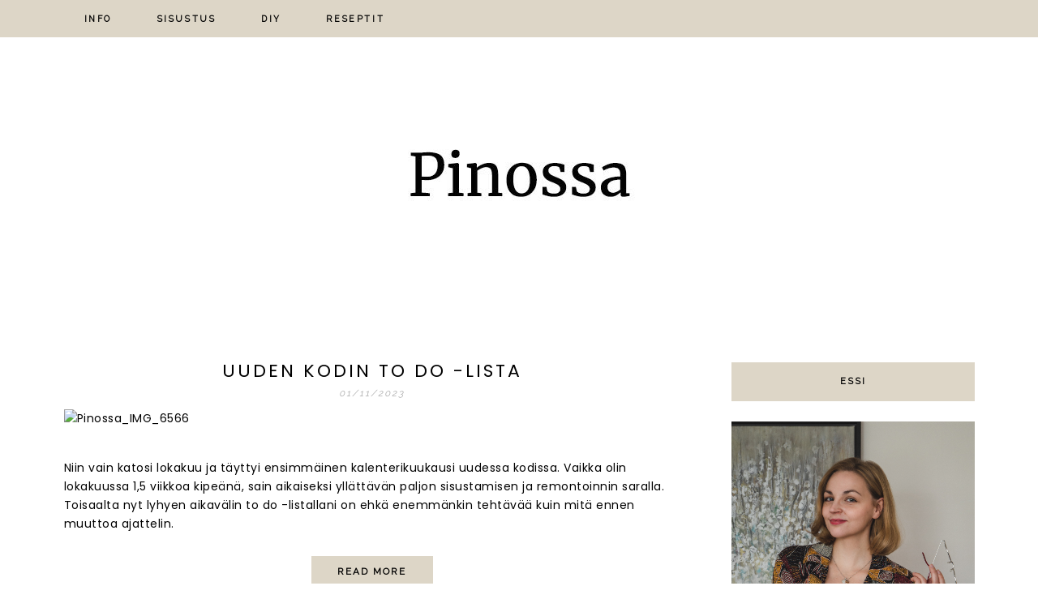

--- FILE ---
content_type: text/html; charset=UTF-8
request_url: https://pinossa.fi/category/sisustus/page/3/
body_size: 12441
content:
<!DOCTYPE html>
<html lang="fi">
<head >
<meta charset="UTF-8" />
<meta name="viewport" content="width=device-width, initial-scale=1" />
<meta name='robots' content='index, follow, max-image-preview:large, max-snippet:-1, max-video-preview:-1' />
	<style>img:is([sizes="auto" i], [sizes^="auto," i]) { contain-intrinsic-size: 3000px 1500px }</style>
	
			<style type="text/css">
				.slide-excerpt { width: 50%; }
				.slide-excerpt { bottom: 0; }
				.slide-excerpt { right: 0; }
				.flexslider { max-width: 1180px; max-height: 550px; }
				.slide-image { max-height: 550px; }
			</style>
			<style type="text/css">
				@media only screen
				and (min-device-width : 320px)
				and (max-device-width : 480px) {
					.slide-excerpt { display: none !important; }
				}
			</style> 
	<!-- This site is optimized with the Yoast SEO plugin v25.7 - https://yoast.com/wordpress/plugins/seo/ -->
	<title>sisustus Archives | Sivu 3 96:stä | Pinossa</title>
	<link rel="canonical" href="https://pinossa.fi/category/sisustus/page/3/" />
	<link rel="prev" href="https://pinossa.fi/category/sisustus/page/2/" />
	<link rel="next" href="https://pinossa.fi/category/sisustus/page/4/" />
	<meta property="og:locale" content="fi_FI" />
	<meta property="og:type" content="article" />
	<meta property="og:title" content="sisustus Archives | Sivu 3 96:stä | Pinossa" />
	<meta property="og:url" content="https://pinossa.fi/category/sisustus/" />
	<meta property="og:site_name" content="Pinossa" />
	<meta name="twitter:card" content="summary_large_image" />
	<script type="application/ld+json" class="yoast-schema-graph">{"@context":"https://schema.org","@graph":[{"@type":"CollectionPage","@id":"https://pinossa.fi/category/sisustus/","url":"https://pinossa.fi/category/sisustus/page/3/","name":"sisustus Archives | Sivu 3 96:stä | Pinossa","isPartOf":{"@id":"https://pinossa.fi/#website"},"breadcrumb":{"@id":"https://pinossa.fi/category/sisustus/page/3/#breadcrumb"},"inLanguage":"fi"},{"@type":"BreadcrumbList","@id":"https://pinossa.fi/category/sisustus/page/3/#breadcrumb","itemListElement":[{"@type":"ListItem","position":1,"name":"Home","item":"https://pinossa.fi/"},{"@type":"ListItem","position":2,"name":"sisustus"}]},{"@type":"WebSite","@id":"https://pinossa.fi/#website","url":"https://pinossa.fi/","name":"Pinossa","description":"sisustusblogi","potentialAction":[{"@type":"SearchAction","target":{"@type":"EntryPoint","urlTemplate":"https://pinossa.fi/?s={search_term_string}"},"query-input":{"@type":"PropertyValueSpecification","valueRequired":true,"valueName":"search_term_string"}}],"inLanguage":"fi"}]}</script>
	<!-- / Yoast SEO plugin. -->


<link rel='dns-prefetch' href='//fonts.googleapis.com' />
<link rel="alternate" type="application/rss+xml" title="Pinossa &raquo; syöte" href="https://pinossa.fi/feed/" />
<link rel="alternate" type="application/rss+xml" title="Pinossa &raquo; kommenttien syöte" href="https://pinossa.fi/comments/feed/" />
<link rel="alternate" type="application/rss+xml" title="Pinossa &raquo; sisustus kategorian RSS-syöte" href="https://pinossa.fi/category/sisustus/feed/" />
		<!-- This site uses the Google Analytics by MonsterInsights plugin v9.11.1 - Using Analytics tracking - https://www.monsterinsights.com/ -->
							<script src="//www.googletagmanager.com/gtag/js?id=G-EXZDDPHLL2"  data-cfasync="false" data-wpfc-render="false" type="text/javascript" async></script>
			<script data-cfasync="false" data-wpfc-render="false" type="text/javascript">
				var mi_version = '9.11.1';
				var mi_track_user = true;
				var mi_no_track_reason = '';
								var MonsterInsightsDefaultLocations = {"page_location":"https:\/\/pinossa.fi\/category\/sisustus\/page\/3\/"};
								if ( typeof MonsterInsightsPrivacyGuardFilter === 'function' ) {
					var MonsterInsightsLocations = (typeof MonsterInsightsExcludeQuery === 'object') ? MonsterInsightsPrivacyGuardFilter( MonsterInsightsExcludeQuery ) : MonsterInsightsPrivacyGuardFilter( MonsterInsightsDefaultLocations );
				} else {
					var MonsterInsightsLocations = (typeof MonsterInsightsExcludeQuery === 'object') ? MonsterInsightsExcludeQuery : MonsterInsightsDefaultLocations;
				}

								var disableStrs = [
										'ga-disable-G-EXZDDPHLL2',
									];

				/* Function to detect opted out users */
				function __gtagTrackerIsOptedOut() {
					for (var index = 0; index < disableStrs.length; index++) {
						if (document.cookie.indexOf(disableStrs[index] + '=true') > -1) {
							return true;
						}
					}

					return false;
				}

				/* Disable tracking if the opt-out cookie exists. */
				if (__gtagTrackerIsOptedOut()) {
					for (var index = 0; index < disableStrs.length; index++) {
						window[disableStrs[index]] = true;
					}
				}

				/* Opt-out function */
				function __gtagTrackerOptout() {
					for (var index = 0; index < disableStrs.length; index++) {
						document.cookie = disableStrs[index] + '=true; expires=Thu, 31 Dec 2099 23:59:59 UTC; path=/';
						window[disableStrs[index]] = true;
					}
				}

				if ('undefined' === typeof gaOptout) {
					function gaOptout() {
						__gtagTrackerOptout();
					}
				}
								window.dataLayer = window.dataLayer || [];

				window.MonsterInsightsDualTracker = {
					helpers: {},
					trackers: {},
				};
				if (mi_track_user) {
					function __gtagDataLayer() {
						dataLayer.push(arguments);
					}

					function __gtagTracker(type, name, parameters) {
						if (!parameters) {
							parameters = {};
						}

						if (parameters.send_to) {
							__gtagDataLayer.apply(null, arguments);
							return;
						}

						if (type === 'event') {
														parameters.send_to = monsterinsights_frontend.v4_id;
							var hookName = name;
							if (typeof parameters['event_category'] !== 'undefined') {
								hookName = parameters['event_category'] + ':' + name;
							}

							if (typeof MonsterInsightsDualTracker.trackers[hookName] !== 'undefined') {
								MonsterInsightsDualTracker.trackers[hookName](parameters);
							} else {
								__gtagDataLayer('event', name, parameters);
							}
							
						} else {
							__gtagDataLayer.apply(null, arguments);
						}
					}

					__gtagTracker('js', new Date());
					__gtagTracker('set', {
						'developer_id.dZGIzZG': true,
											});
					if ( MonsterInsightsLocations.page_location ) {
						__gtagTracker('set', MonsterInsightsLocations);
					}
										__gtagTracker('config', 'G-EXZDDPHLL2', {"forceSSL":"true"} );
										window.gtag = __gtagTracker;										(function () {
						/* https://developers.google.com/analytics/devguides/collection/analyticsjs/ */
						/* ga and __gaTracker compatibility shim. */
						var noopfn = function () {
							return null;
						};
						var newtracker = function () {
							return new Tracker();
						};
						var Tracker = function () {
							return null;
						};
						var p = Tracker.prototype;
						p.get = noopfn;
						p.set = noopfn;
						p.send = function () {
							var args = Array.prototype.slice.call(arguments);
							args.unshift('send');
							__gaTracker.apply(null, args);
						};
						var __gaTracker = function () {
							var len = arguments.length;
							if (len === 0) {
								return;
							}
							var f = arguments[len - 1];
							if (typeof f !== 'object' || f === null || typeof f.hitCallback !== 'function') {
								if ('send' === arguments[0]) {
									var hitConverted, hitObject = false, action;
									if ('event' === arguments[1]) {
										if ('undefined' !== typeof arguments[3]) {
											hitObject = {
												'eventAction': arguments[3],
												'eventCategory': arguments[2],
												'eventLabel': arguments[4],
												'value': arguments[5] ? arguments[5] : 1,
											}
										}
									}
									if ('pageview' === arguments[1]) {
										if ('undefined' !== typeof arguments[2]) {
											hitObject = {
												'eventAction': 'page_view',
												'page_path': arguments[2],
											}
										}
									}
									if (typeof arguments[2] === 'object') {
										hitObject = arguments[2];
									}
									if (typeof arguments[5] === 'object') {
										Object.assign(hitObject, arguments[5]);
									}
									if ('undefined' !== typeof arguments[1].hitType) {
										hitObject = arguments[1];
										if ('pageview' === hitObject.hitType) {
											hitObject.eventAction = 'page_view';
										}
									}
									if (hitObject) {
										action = 'timing' === arguments[1].hitType ? 'timing_complete' : hitObject.eventAction;
										hitConverted = mapArgs(hitObject);
										__gtagTracker('event', action, hitConverted);
									}
								}
								return;
							}

							function mapArgs(args) {
								var arg, hit = {};
								var gaMap = {
									'eventCategory': 'event_category',
									'eventAction': 'event_action',
									'eventLabel': 'event_label',
									'eventValue': 'event_value',
									'nonInteraction': 'non_interaction',
									'timingCategory': 'event_category',
									'timingVar': 'name',
									'timingValue': 'value',
									'timingLabel': 'event_label',
									'page': 'page_path',
									'location': 'page_location',
									'title': 'page_title',
									'referrer' : 'page_referrer',
								};
								for (arg in args) {
																		if (!(!args.hasOwnProperty(arg) || !gaMap.hasOwnProperty(arg))) {
										hit[gaMap[arg]] = args[arg];
									} else {
										hit[arg] = args[arg];
									}
								}
								return hit;
							}

							try {
								f.hitCallback();
							} catch (ex) {
							}
						};
						__gaTracker.create = newtracker;
						__gaTracker.getByName = newtracker;
						__gaTracker.getAll = function () {
							return [];
						};
						__gaTracker.remove = noopfn;
						__gaTracker.loaded = true;
						window['__gaTracker'] = __gaTracker;
					})();
									} else {
										console.log("");
					(function () {
						function __gtagTracker() {
							return null;
						}

						window['__gtagTracker'] = __gtagTracker;
						window['gtag'] = __gtagTracker;
					})();
									}
			</script>
							<!-- / Google Analytics by MonsterInsights -->
		<script type="text/javascript">
/* <![CDATA[ */
window._wpemojiSettings = {"baseUrl":"https:\/\/s.w.org\/images\/core\/emoji\/16.0.1\/72x72\/","ext":".png","svgUrl":"https:\/\/s.w.org\/images\/core\/emoji\/16.0.1\/svg\/","svgExt":".svg","source":{"concatemoji":"https:\/\/pinossa.fi\/wp-includes\/js\/wp-emoji-release.min.js?ver=6.8.3"}};
/*! This file is auto-generated */
!function(s,n){var o,i,e;function c(e){try{var t={supportTests:e,timestamp:(new Date).valueOf()};sessionStorage.setItem(o,JSON.stringify(t))}catch(e){}}function p(e,t,n){e.clearRect(0,0,e.canvas.width,e.canvas.height),e.fillText(t,0,0);var t=new Uint32Array(e.getImageData(0,0,e.canvas.width,e.canvas.height).data),a=(e.clearRect(0,0,e.canvas.width,e.canvas.height),e.fillText(n,0,0),new Uint32Array(e.getImageData(0,0,e.canvas.width,e.canvas.height).data));return t.every(function(e,t){return e===a[t]})}function u(e,t){e.clearRect(0,0,e.canvas.width,e.canvas.height),e.fillText(t,0,0);for(var n=e.getImageData(16,16,1,1),a=0;a<n.data.length;a++)if(0!==n.data[a])return!1;return!0}function f(e,t,n,a){switch(t){case"flag":return n(e,"\ud83c\udff3\ufe0f\u200d\u26a7\ufe0f","\ud83c\udff3\ufe0f\u200b\u26a7\ufe0f")?!1:!n(e,"\ud83c\udde8\ud83c\uddf6","\ud83c\udde8\u200b\ud83c\uddf6")&&!n(e,"\ud83c\udff4\udb40\udc67\udb40\udc62\udb40\udc65\udb40\udc6e\udb40\udc67\udb40\udc7f","\ud83c\udff4\u200b\udb40\udc67\u200b\udb40\udc62\u200b\udb40\udc65\u200b\udb40\udc6e\u200b\udb40\udc67\u200b\udb40\udc7f");case"emoji":return!a(e,"\ud83e\udedf")}return!1}function g(e,t,n,a){var r="undefined"!=typeof WorkerGlobalScope&&self instanceof WorkerGlobalScope?new OffscreenCanvas(300,150):s.createElement("canvas"),o=r.getContext("2d",{willReadFrequently:!0}),i=(o.textBaseline="top",o.font="600 32px Arial",{});return e.forEach(function(e){i[e]=t(o,e,n,a)}),i}function t(e){var t=s.createElement("script");t.src=e,t.defer=!0,s.head.appendChild(t)}"undefined"!=typeof Promise&&(o="wpEmojiSettingsSupports",i=["flag","emoji"],n.supports={everything:!0,everythingExceptFlag:!0},e=new Promise(function(e){s.addEventListener("DOMContentLoaded",e,{once:!0})}),new Promise(function(t){var n=function(){try{var e=JSON.parse(sessionStorage.getItem(o));if("object"==typeof e&&"number"==typeof e.timestamp&&(new Date).valueOf()<e.timestamp+604800&&"object"==typeof e.supportTests)return e.supportTests}catch(e){}return null}();if(!n){if("undefined"!=typeof Worker&&"undefined"!=typeof OffscreenCanvas&&"undefined"!=typeof URL&&URL.createObjectURL&&"undefined"!=typeof Blob)try{var e="postMessage("+g.toString()+"("+[JSON.stringify(i),f.toString(),p.toString(),u.toString()].join(",")+"));",a=new Blob([e],{type:"text/javascript"}),r=new Worker(URL.createObjectURL(a),{name:"wpTestEmojiSupports"});return void(r.onmessage=function(e){c(n=e.data),r.terminate(),t(n)})}catch(e){}c(n=g(i,f,p,u))}t(n)}).then(function(e){for(var t in e)n.supports[t]=e[t],n.supports.everything=n.supports.everything&&n.supports[t],"flag"!==t&&(n.supports.everythingExceptFlag=n.supports.everythingExceptFlag&&n.supports[t]);n.supports.everythingExceptFlag=n.supports.everythingExceptFlag&&!n.supports.flag,n.DOMReady=!1,n.readyCallback=function(){n.DOMReady=!0}}).then(function(){return e}).then(function(){var e;n.supports.everything||(n.readyCallback(),(e=n.source||{}).concatemoji?t(e.concatemoji):e.wpemoji&&e.twemoji&&(t(e.twemoji),t(e.wpemoji)))}))}((window,document),window._wpemojiSettings);
/* ]]> */
</script>
<link rel='stylesheet' id='coffeeandsundays-css' href='https://pinossa.fi/wp-content/themes/blogpixiecoffeeandsundays/style.css?ver=1.0' type='text/css' media='all' />
<style id='coffeeandsundays-inline-css' type='text/css'>


::selection,
		.button,
		bbutton,
input[type="button"],
input[type="reset"],
input[type="submit"],
.more-link,
.archive-description,
.sidebar .widget.enews-widget, 
.woocommerce #respond input#submit, .woocommerce a.button, .woocommerce button.button, .woocommerce input.button,
.woocommerce div.product form.cart .button,  .woocommerce #respond input#submit.alt, 
.woocommerce a.button.alt, .woocommerce button.button.alt, .woocommerce input.button.alt,
.genesis-nav-menu .sub-menu,
.nav-primary,
.widget-title,
.after-entry.widget-area .widget.enews-widget,
.footer-widgets,
.wpcf7-form input[type="submit"],
.archive-pagination li a,
.pagination-next.alignright a,
.pagination-previous.alignleft a,
.category-page-widget .more-from-category a,
.js .nav-primary,
.nav-primary .sub-menu-toggle, .widget.widget_sp_image .more-link:hover {
			background-color: #ddd6c7;
		}
		
		.widget.widget_sp_image .more-link, .widget.widget_sp_image .more-link:hover {
		    border: 3px solid #ddd6c7;
		}
			
		
		}
		
</style>
<style id='wp-emoji-styles-inline-css' type='text/css'>

	img.wp-smiley, img.emoji {
		display: inline !important;
		border: none !important;
		box-shadow: none !important;
		height: 1em !important;
		width: 1em !important;
		margin: 0 0.07em !important;
		vertical-align: -0.1em !important;
		background: none !important;
		padding: 0 !important;
	}
</style>
<link rel='stylesheet' id='wp-block-library-css' href='https://pinossa.fi/wp-includes/css/dist/block-library/style.min.css?ver=6.8.3' type='text/css' media='all' />
<style id='classic-theme-styles-inline-css' type='text/css'>
/*! This file is auto-generated */
.wp-block-button__link{color:#fff;background-color:#32373c;border-radius:9999px;box-shadow:none;text-decoration:none;padding:calc(.667em + 2px) calc(1.333em + 2px);font-size:1.125em}.wp-block-file__button{background:#32373c;color:#fff;text-decoration:none}
</style>
<style id='global-styles-inline-css' type='text/css'>
:root{--wp--preset--aspect-ratio--square: 1;--wp--preset--aspect-ratio--4-3: 4/3;--wp--preset--aspect-ratio--3-4: 3/4;--wp--preset--aspect-ratio--3-2: 3/2;--wp--preset--aspect-ratio--2-3: 2/3;--wp--preset--aspect-ratio--16-9: 16/9;--wp--preset--aspect-ratio--9-16: 9/16;--wp--preset--color--black: #000000;--wp--preset--color--cyan-bluish-gray: #abb8c3;--wp--preset--color--white: #ffffff;--wp--preset--color--pale-pink: #f78da7;--wp--preset--color--vivid-red: #cf2e2e;--wp--preset--color--luminous-vivid-orange: #ff6900;--wp--preset--color--luminous-vivid-amber: #fcb900;--wp--preset--color--light-green-cyan: #7bdcb5;--wp--preset--color--vivid-green-cyan: #00d084;--wp--preset--color--pale-cyan-blue: #8ed1fc;--wp--preset--color--vivid-cyan-blue: #0693e3;--wp--preset--color--vivid-purple: #9b51e0;--wp--preset--gradient--vivid-cyan-blue-to-vivid-purple: linear-gradient(135deg,rgba(6,147,227,1) 0%,rgb(155,81,224) 100%);--wp--preset--gradient--light-green-cyan-to-vivid-green-cyan: linear-gradient(135deg,rgb(122,220,180) 0%,rgb(0,208,130) 100%);--wp--preset--gradient--luminous-vivid-amber-to-luminous-vivid-orange: linear-gradient(135deg,rgba(252,185,0,1) 0%,rgba(255,105,0,1) 100%);--wp--preset--gradient--luminous-vivid-orange-to-vivid-red: linear-gradient(135deg,rgba(255,105,0,1) 0%,rgb(207,46,46) 100%);--wp--preset--gradient--very-light-gray-to-cyan-bluish-gray: linear-gradient(135deg,rgb(238,238,238) 0%,rgb(169,184,195) 100%);--wp--preset--gradient--cool-to-warm-spectrum: linear-gradient(135deg,rgb(74,234,220) 0%,rgb(151,120,209) 20%,rgb(207,42,186) 40%,rgb(238,44,130) 60%,rgb(251,105,98) 80%,rgb(254,248,76) 100%);--wp--preset--gradient--blush-light-purple: linear-gradient(135deg,rgb(255,206,236) 0%,rgb(152,150,240) 100%);--wp--preset--gradient--blush-bordeaux: linear-gradient(135deg,rgb(254,205,165) 0%,rgb(254,45,45) 50%,rgb(107,0,62) 100%);--wp--preset--gradient--luminous-dusk: linear-gradient(135deg,rgb(255,203,112) 0%,rgb(199,81,192) 50%,rgb(65,88,208) 100%);--wp--preset--gradient--pale-ocean: linear-gradient(135deg,rgb(255,245,203) 0%,rgb(182,227,212) 50%,rgb(51,167,181) 100%);--wp--preset--gradient--electric-grass: linear-gradient(135deg,rgb(202,248,128) 0%,rgb(113,206,126) 100%);--wp--preset--gradient--midnight: linear-gradient(135deg,rgb(2,3,129) 0%,rgb(40,116,252) 100%);--wp--preset--font-size--small: 13px;--wp--preset--font-size--medium: 20px;--wp--preset--font-size--large: 36px;--wp--preset--font-size--x-large: 42px;--wp--preset--spacing--20: 0.44rem;--wp--preset--spacing--30: 0.67rem;--wp--preset--spacing--40: 1rem;--wp--preset--spacing--50: 1.5rem;--wp--preset--spacing--60: 2.25rem;--wp--preset--spacing--70: 3.38rem;--wp--preset--spacing--80: 5.06rem;--wp--preset--shadow--natural: 6px 6px 9px rgba(0, 0, 0, 0.2);--wp--preset--shadow--deep: 12px 12px 50px rgba(0, 0, 0, 0.4);--wp--preset--shadow--sharp: 6px 6px 0px rgba(0, 0, 0, 0.2);--wp--preset--shadow--outlined: 6px 6px 0px -3px rgba(255, 255, 255, 1), 6px 6px rgba(0, 0, 0, 1);--wp--preset--shadow--crisp: 6px 6px 0px rgba(0, 0, 0, 1);}:where(.is-layout-flex){gap: 0.5em;}:where(.is-layout-grid){gap: 0.5em;}body .is-layout-flex{display: flex;}.is-layout-flex{flex-wrap: wrap;align-items: center;}.is-layout-flex > :is(*, div){margin: 0;}body .is-layout-grid{display: grid;}.is-layout-grid > :is(*, div){margin: 0;}:where(.wp-block-columns.is-layout-flex){gap: 2em;}:where(.wp-block-columns.is-layout-grid){gap: 2em;}:where(.wp-block-post-template.is-layout-flex){gap: 1.25em;}:where(.wp-block-post-template.is-layout-grid){gap: 1.25em;}.has-black-color{color: var(--wp--preset--color--black) !important;}.has-cyan-bluish-gray-color{color: var(--wp--preset--color--cyan-bluish-gray) !important;}.has-white-color{color: var(--wp--preset--color--white) !important;}.has-pale-pink-color{color: var(--wp--preset--color--pale-pink) !important;}.has-vivid-red-color{color: var(--wp--preset--color--vivid-red) !important;}.has-luminous-vivid-orange-color{color: var(--wp--preset--color--luminous-vivid-orange) !important;}.has-luminous-vivid-amber-color{color: var(--wp--preset--color--luminous-vivid-amber) !important;}.has-light-green-cyan-color{color: var(--wp--preset--color--light-green-cyan) !important;}.has-vivid-green-cyan-color{color: var(--wp--preset--color--vivid-green-cyan) !important;}.has-pale-cyan-blue-color{color: var(--wp--preset--color--pale-cyan-blue) !important;}.has-vivid-cyan-blue-color{color: var(--wp--preset--color--vivid-cyan-blue) !important;}.has-vivid-purple-color{color: var(--wp--preset--color--vivid-purple) !important;}.has-black-background-color{background-color: var(--wp--preset--color--black) !important;}.has-cyan-bluish-gray-background-color{background-color: var(--wp--preset--color--cyan-bluish-gray) !important;}.has-white-background-color{background-color: var(--wp--preset--color--white) !important;}.has-pale-pink-background-color{background-color: var(--wp--preset--color--pale-pink) !important;}.has-vivid-red-background-color{background-color: var(--wp--preset--color--vivid-red) !important;}.has-luminous-vivid-orange-background-color{background-color: var(--wp--preset--color--luminous-vivid-orange) !important;}.has-luminous-vivid-amber-background-color{background-color: var(--wp--preset--color--luminous-vivid-amber) !important;}.has-light-green-cyan-background-color{background-color: var(--wp--preset--color--light-green-cyan) !important;}.has-vivid-green-cyan-background-color{background-color: var(--wp--preset--color--vivid-green-cyan) !important;}.has-pale-cyan-blue-background-color{background-color: var(--wp--preset--color--pale-cyan-blue) !important;}.has-vivid-cyan-blue-background-color{background-color: var(--wp--preset--color--vivid-cyan-blue) !important;}.has-vivid-purple-background-color{background-color: var(--wp--preset--color--vivid-purple) !important;}.has-black-border-color{border-color: var(--wp--preset--color--black) !important;}.has-cyan-bluish-gray-border-color{border-color: var(--wp--preset--color--cyan-bluish-gray) !important;}.has-white-border-color{border-color: var(--wp--preset--color--white) !important;}.has-pale-pink-border-color{border-color: var(--wp--preset--color--pale-pink) !important;}.has-vivid-red-border-color{border-color: var(--wp--preset--color--vivid-red) !important;}.has-luminous-vivid-orange-border-color{border-color: var(--wp--preset--color--luminous-vivid-orange) !important;}.has-luminous-vivid-amber-border-color{border-color: var(--wp--preset--color--luminous-vivid-amber) !important;}.has-light-green-cyan-border-color{border-color: var(--wp--preset--color--light-green-cyan) !important;}.has-vivid-green-cyan-border-color{border-color: var(--wp--preset--color--vivid-green-cyan) !important;}.has-pale-cyan-blue-border-color{border-color: var(--wp--preset--color--pale-cyan-blue) !important;}.has-vivid-cyan-blue-border-color{border-color: var(--wp--preset--color--vivid-cyan-blue) !important;}.has-vivid-purple-border-color{border-color: var(--wp--preset--color--vivid-purple) !important;}.has-vivid-cyan-blue-to-vivid-purple-gradient-background{background: var(--wp--preset--gradient--vivid-cyan-blue-to-vivid-purple) !important;}.has-light-green-cyan-to-vivid-green-cyan-gradient-background{background: var(--wp--preset--gradient--light-green-cyan-to-vivid-green-cyan) !important;}.has-luminous-vivid-amber-to-luminous-vivid-orange-gradient-background{background: var(--wp--preset--gradient--luminous-vivid-amber-to-luminous-vivid-orange) !important;}.has-luminous-vivid-orange-to-vivid-red-gradient-background{background: var(--wp--preset--gradient--luminous-vivid-orange-to-vivid-red) !important;}.has-very-light-gray-to-cyan-bluish-gray-gradient-background{background: var(--wp--preset--gradient--very-light-gray-to-cyan-bluish-gray) !important;}.has-cool-to-warm-spectrum-gradient-background{background: var(--wp--preset--gradient--cool-to-warm-spectrum) !important;}.has-blush-light-purple-gradient-background{background: var(--wp--preset--gradient--blush-light-purple) !important;}.has-blush-bordeaux-gradient-background{background: var(--wp--preset--gradient--blush-bordeaux) !important;}.has-luminous-dusk-gradient-background{background: var(--wp--preset--gradient--luminous-dusk) !important;}.has-pale-ocean-gradient-background{background: var(--wp--preset--gradient--pale-ocean) !important;}.has-electric-grass-gradient-background{background: var(--wp--preset--gradient--electric-grass) !important;}.has-midnight-gradient-background{background: var(--wp--preset--gradient--midnight) !important;}.has-small-font-size{font-size: var(--wp--preset--font-size--small) !important;}.has-medium-font-size{font-size: var(--wp--preset--font-size--medium) !important;}.has-large-font-size{font-size: var(--wp--preset--font-size--large) !important;}.has-x-large-font-size{font-size: var(--wp--preset--font-size--x-large) !important;}
:where(.wp-block-post-template.is-layout-flex){gap: 1.25em;}:where(.wp-block-post-template.is-layout-grid){gap: 1.25em;}
:where(.wp-block-columns.is-layout-flex){gap: 2em;}:where(.wp-block-columns.is-layout-grid){gap: 2em;}
:root :where(.wp-block-pullquote){font-size: 1.5em;line-height: 1.6;}
</style>
<link rel='stylesheet' id='stcr-font-awesome-css' href='https://pinossa.fi/wp-content/plugins/subscribe-to-comments-reloaded/includes/css/font-awesome.min.css?ver=6.8.3' type='text/css' media='all' />
<link rel='stylesheet' id='stcr-style-css' href='https://pinossa.fi/wp-content/plugins/subscribe-to-comments-reloaded/includes/css/stcr-style.css?ver=6.8.3' type='text/css' media='all' />
<link rel='stylesheet' id='google-fonts-css' href='//fonts.googleapis.com/css?family=Poppins%3Awght%40400%3B700%7CRaleway%3Awght%40300%3B700%7CLora%3A400%2C400italic&#038;ver=1.0' type='text/css' media='all' />
<link rel='stylesheet' id='dashicons-css' href='https://pinossa.fi/wp-includes/css/dashicons.min.css?ver=6.8.3' type='text/css' media='all' />
<link rel='stylesheet' id='simple-social-icons-font-css' href='https://pinossa.fi/wp-content/plugins/simple-social-icons/css/style.css?ver=3.0.2' type='text/css' media='all' />
<link rel='stylesheet' id='slider_styles-css' href='https://pinossa.fi/wp-content/plugins/genesis-responsive-slider/assets/style.css?ver=1.0.1' type='text/css' media='all' />
<script type="text/javascript" src="https://pinossa.fi/wp-content/plugins/google-analytics-for-wordpress/assets/js/frontend-gtag.min.js?ver=9.11.1" id="monsterinsights-frontend-script-js" async="async" data-wp-strategy="async"></script>
<script data-cfasync="false" data-wpfc-render="false" type="text/javascript" id='monsterinsights-frontend-script-js-extra'>/* <![CDATA[ */
var monsterinsights_frontend = {"js_events_tracking":"true","download_extensions":"doc,pdf,ppt,zip,xls,docx,pptx,xlsx","inbound_paths":"[]","home_url":"https:\/\/pinossa.fi","hash_tracking":"false","v4_id":"G-EXZDDPHLL2"};/* ]]> */
</script>
<script type="text/javascript" src="https://pinossa.fi/wp-includes/js/jquery/jquery.min.js?ver=3.7.1" id="jquery-core-js"></script>
<script type="text/javascript" src="https://pinossa.fi/wp-includes/js/jquery/jquery-migrate.min.js?ver=3.4.1" id="jquery-migrate-js"></script>
<link rel="https://api.w.org/" href="https://pinossa.fi/wp-json/" /><link rel="alternate" title="JSON" type="application/json" href="https://pinossa.fi/wp-json/wp/v2/categories/43" /><link rel="EditURI" type="application/rsd+xml" title="RSD" href="https://pinossa.fi/xmlrpc.php?rsd" />
<meta name="generator" content="WordPress 6.8.3" />
<link rel="pingback" href="https://pinossa.fi/xmlrpc.php" />
<!-- Google Tag Manager -->
<script>(function(w,d,s,l,i){w[l]=w[l]||[];w[l].push({'gtm.start':
new Date().getTime(),event:'gtm.js'});var f=d.getElementsByTagName(s)[0],
j=d.createElement(s),dl=l!='dataLayer'?'&l='+l:'';j.async=true;j.src=
'https://www.googletagmanager.com/gtm.js?id='+i+dl;f.parentNode.insertBefore(j,f);
})(window,document,'script','dataLayer','GTM-WZSSRD5');</script>
<!-- End Google Tag Manager --><style type="text/css">.site-title a { background: url(https://pinossa.fi/wp-content/uploads/2023/09/cropped-Pinossa-coverphoto.jpg) no-repeat !important; }</style>
<link rel="icon" href="https://pinossa.fi/wp-content/uploads/2023/09/cropped-cropped-Pinossa-coverphoto-32x32.jpg" sizes="32x32" />
<link rel="icon" href="https://pinossa.fi/wp-content/uploads/2023/09/cropped-cropped-Pinossa-coverphoto-192x192.jpg" sizes="192x192" />
<link rel="apple-touch-icon" href="https://pinossa.fi/wp-content/uploads/2023/09/cropped-cropped-Pinossa-coverphoto-180x180.jpg" />
<meta name="msapplication-TileImage" content="https://pinossa.fi/wp-content/uploads/2023/09/cropped-cropped-Pinossa-coverphoto-270x270.jpg" />
</head>
<body data-rsssl=1 class="archive paged category category-sisustus category-43 paged-3 category-paged-3 wp-theme-genesis wp-child-theme-blogpixiecoffeeandsundays custom-header header-image header-full-width content-sidebar genesis-breadcrumbs-hidden genesis-footer-widgets-hidden"><div class="site-container"><nav class="nav-primary" aria-label="Main"><div class="wrap"><ul id="menu-paavalikko" class="menu genesis-nav-menu menu-primary"><li id="menu-item-4442" class="menu-item menu-item-type-post_type menu-item-object-page menu-item-4442"><a href="https://pinossa.fi/tietoja/"><span >Info</span></a></li>
<li id="menu-item-4508" class="menu-item menu-item-type-taxonomy menu-item-object-category current-menu-item menu-item-4508"><a href="https://pinossa.fi/category/sisustus/" aria-current="page"><span >sisustus</span></a></li>
<li id="menu-item-4509" class="menu-item menu-item-type-taxonomy menu-item-object-category menu-item-4509"><a href="https://pinossa.fi/category/diy/"><span >DIY</span></a></li>
<li id="menu-item-4510" class="menu-item menu-item-type-taxonomy menu-item-object-category menu-item-4510"><a href="https://pinossa.fi/category/reseptit/"><span >reseptit</span></a></li>
</ul></div></nav><header class="site-header"><div class="wrap"><div class="title-area"><p class="site-title"><a href="https://pinossa.fi/">Pinossa</a></p><p class="site-description">sisustusblogi</p></div></div></header><div class="site-inner"><div class="wrap"><div class="content-sidebar-wrap"><main class="content"><article class="post-6945 post type-post status-publish format-standard category-keittio category-koti category-makuuhuone category-olohuone category-sisustus category-sisustusideat entry" aria-label="Uuden kodin to do -lista"><header class="entry-header"><h2 class="entry-title"><a class="entry-title-link" rel="bookmark" href="https://pinossa.fi/uuden-kodin-to-do-lista/">Uuden kodin to do -lista</a></h2>
<p class="entry-meta"><time class="entry-time">01/11/2023</time></p></header><div class="entry-content"><p><img fetchpriority="high" decoding="async" src="https://live.staticflickr.com/65535/53302283811_6187c72e64_h.jpg" width="1080" height="1350" alt="Pinossa_IMG_6566"/><script async src="//embedr.flickr.com/assets/client-code.js" charset="utf-8"></script></p>


<p>Niin vain katosi lokakuu ja täyttyi ensimmäinen kalenterikuukausi uudessa kodissa. Vaikka olin lokakuussa 1,5 viikkoa kipeänä, sain aikaiseksi yllättävän paljon sisustamisen ja remontoinnin saralla. Toisaalta nyt lyhyen aikavälin to do -listallani on ehkä enemmänkin tehtävää kuin mitä ennen muuttoa ajattelin.</p>



<a class="more-link" href="https://pinossa.fi/uuden-kodin-to-do-lista/">Read more</a></div><footer class="entry-footer"><p class="entry-meta"><span class="entry-categories">Filed in: <a href="https://pinossa.fi/category/sisustus/keittio/" rel="category tag">keittiö</a>, <a href="https://pinossa.fi/category/koti/" rel="category tag">koti</a>, <a href="https://pinossa.fi/category/sisustus/makuuhuone/" rel="category tag">makuuhuone</a>, <a href="https://pinossa.fi/category/sisustus/olohuone/" rel="category tag">olohuone</a>, <a href="https://pinossa.fi/category/sisustus/" rel="category tag">sisustus</a>, <a href="https://pinossa.fi/category/sisustusideat/" rel="category tag">sisustusideat</a></span> • by <span class="entry-author"><a href="https://pinossa.fi/author/admin5152/" class="entry-author-link" rel="author"><span class="entry-author-name">Essi</span></a></span> • <span class="entry-comments-link"><a href="https://pinossa.fi/uuden-kodin-to-do-lista/#respond">Leave a Comment</a></span></p></footer></article><article class="post-6934 post type-post status-publish format-standard category-koti category-sisustus entry" aria-label="Pienen olohuoneen sohva"><header class="entry-header"><h2 class="entry-title"><a class="entry-title-link" rel="bookmark" href="https://pinossa.fi/pienen-olohuoneen-sohva/">Pienen olohuoneen sohva</a></h2>
<p class="entry-meta"><time class="entry-time">24/10/2023</time></p></header><div class="entry-content"><p><img decoding="async" src="https://live.staticflickr.com/65535/53282993044_5b27938148_o.jpg" width="1080" height="1350" alt="Pinossa_IMG_6475"/><script async src="//embedr.flickr.com/assets/client-code.js" charset="utf-8"></script></p>


<p>Jee, sohva saapui! Tervetuloa Netflix ja löhöily, hei hei toimeliaat illat 👋 Kuten edellisessä postauksessa kerroin, ei tilaamani sohva ennättänyt saapua ihan niin nopeasti, kuin tilaushetkellä toivoin. Sohva kyllä saapui täysin luvatussa ajassa, mutta olin itse ennen ostoa laskenut toimitusajan toisen verhoilukankaan perusteella. Nyt kuitenkin sohva on täällä, ja voin alkaa hahmotella sisustuksen yksityiskohtia, kuten tauluseinää, paremmin paikoilleen.</p>



<a class="more-link" href="https://pinossa.fi/pienen-olohuoneen-sohva/">Read more</a></div><footer class="entry-footer"><p class="entry-meta"><span class="entry-categories">Filed in: <a href="https://pinossa.fi/category/koti/" rel="category tag">koti</a>, <a href="https://pinossa.fi/category/sisustus/" rel="category tag">sisustus</a></span> • by <span class="entry-author"><a href="https://pinossa.fi/author/admin5152/" class="entry-author-link" rel="author"><span class="entry-author-name">Essi</span></a></span> • <span class="entry-comments-link"><a href="https://pinossa.fi/pienen-olohuoneen-sohva/#comments">4 Comments</a></span></p></footer></article><article class="post-6930 post type-post status-publish format-standard category-fiilistely category-koti category-kuulumisia category-sisustus entry" aria-label="Uusi koti"><header class="entry-header"><h2 class="entry-title"><a class="entry-title-link" rel="bookmark" href="https://pinossa.fi/uusi-koti/">Uusi koti</a></h2>
<p class="entry-meta"><time class="entry-time">12/10/2023</time></p></header><div class="entry-content"><p><img decoding="async" src="https://live.staticflickr.com/65535/53253109480_c7ab387bf3_h.jpg" width="1080" height="1350" alt="Pinossa_IMG_6466"/><script async src="//embedr.flickr.com/assets/client-code.js" charset="utf-8"></script></p>


<p>Tämän postauksen kirjoittamisen olen aloittanut päässäni kymmeniä kertoja. Alun jälkeen ajatukseni ovat levinneet ympäriinsä, enkä ole saanut haravoitua niitä nätiksi, blogipostausta muistuttavaksi, nipuksi. Kuluneen kahden kuukauden aikana on tapahtunut enemmän kuin kahtena edellisenä vuonna, joten eihän se mikään ihme ole. </p>



<a class="more-link" href="https://pinossa.fi/uusi-koti/">Read more</a></div><footer class="entry-footer"><p class="entry-meta"><span class="entry-categories">Filed in: <a href="https://pinossa.fi/category/fiilistely/" rel="category tag">fiilistely</a>, <a href="https://pinossa.fi/category/koti/" rel="category tag">koti</a>, <a href="https://pinossa.fi/category/kuulumisia/" rel="category tag">kuulumisia</a>, <a href="https://pinossa.fi/category/sisustus/" rel="category tag">sisustus</a></span> • by <span class="entry-author"><a href="https://pinossa.fi/author/admin5152/" class="entry-author-link" rel="author"><span class="entry-author-name">Essi</span></a></span> • <span class="entry-comments-link"><a href="https://pinossa.fi/uusi-koti/#comments">2 Comments</a></span></p></footer></article><div class="archive-pagination pagination"><ul><li class="pagination-previous"><a href="https://pinossa.fi/category/sisustus/page/2/" >&#x000AB; Previous Page</a></li>
<li><a href="https://pinossa.fi/category/sisustus/">1</a></li>
<li><a href="https://pinossa.fi/category/sisustus/page/2/">2</a></li>
<li class="active" ><a href="https://pinossa.fi/category/sisustus/page/3/" aria-label="Current page" aria-current="page">3</a></li>
<li><a href="https://pinossa.fi/category/sisustus/page/4/">4</a></li>
<li><a href="https://pinossa.fi/category/sisustus/page/5/">5</a></li>
<li class="pagination-omission">&#x02026;</li> 
<li><a href="https://pinossa.fi/category/sisustus/page/96/">96</a></li>
<li class="pagination-next"><a href="https://pinossa.fi/category/sisustus/page/4/" >Next Page &#x000BB;</a></li>
</ul></div>
</main><aside class="sidebar sidebar-primary widget-area" role="complementary" aria-label="Primary Sidebar"><section id="custom_html-1" class="widget_text widget widget_custom_html"><div class="widget_text widget-wrap"><h4 class="widget-title widgettitle">Essi</h4>
<div class="textwidget custom-html-widget"><div style="text-align:center;"><span id="hover">

<a href="http://anna.minimadesign.co/about/"><img id="about-photo" src="https://pinossa.fi/wp-content/uploads/2023/10/Pinossa_IMG_6563-1.jpg" /></a></span>


<div id="about">
Pinossa-blogissa sisustetaan lapsi- ja koiraperheen kotia rennolla otteella. Inspiraatiota kotiin saan niin vintagesta kuin skandinaavisesta muotoilustakin. Kierrätys, vastuullisuus ja lapsiperheen arki ovat sisustamisen ohella – tai sen näkökulmasta – blogini kantavia teemoja.
<p>
	</p>
Tervetuloa mukaan!

</div></div></div></div></section>
<section id="simple-social-icons-1" class="widget simple-social-icons"><div class="widget-wrap"><ul class="aligncenter"><li class="ssi-facebook"><a href="https://www.facebook.com/essi.pinossa/" ><svg role="img" class="social-facebook" aria-labelledby="social-facebook-1"><title id="social-facebook-1">Facebook</title><use xlink:href="https://pinossa.fi/wp-content/plugins/simple-social-icons/symbol-defs.svg#social-facebook"></use></svg></a></li><li class="ssi-instagram"><a href="https://www.instagram.com/essi.pinossa/" ><svg role="img" class="social-instagram" aria-labelledby="social-instagram-1"><title id="social-instagram-1">Instagram</title><use xlink:href="https://pinossa.fi/wp-content/plugins/simple-social-icons/symbol-defs.svg#social-instagram"></use></svg></a></li><li class="ssi-pinterest"><a href="https://fi.pinterest.com/essiraivio/" ><svg role="img" class="social-pinterest" aria-labelledby="social-pinterest-1"><title id="social-pinterest-1">Pinterest</title><use xlink:href="https://pinossa.fi/wp-content/plugins/simple-social-icons/symbol-defs.svg#social-pinterest"></use></svg></a></li></ul></div></section>
<section id="search-2" class="widget widget_search"><div class="widget-wrap"><form class="search-form" method="get" action="https://pinossa.fi/" role="search"><input class="search-form-input" type="search" name="s" id="searchform-1"><input class="search-form-submit" type="submit" value="&#xf179;"><meta content="https://pinossa.fi/?s={s}"></form></div></section>

		<section id="recent-posts-2" class="widget widget_recent_entries"><div class="widget-wrap">
		<h4 class="widget-title widgettitle">Viimeisimmät artikkelit</h4>

		<ul>
											<li>
					<a href="https://pinossa.fi/24-tuntia-lapsen-kanssa-tallinnassa/">24 tuntia lapsen kanssa Tallinnassa</a>
									</li>
											<li>
					<a href="https://pinossa.fi/tyttojen-reissu-barcelonaan/">Tyttöjen reissu Barcelonaan</a>
									</li>
											<li>
					<a href="https://pinossa.fi/uudet-linssit-vanhoihin-kehyksiin-helposti-kotoa-kasin/">Uudet linssit vanhoihin kehyksiin helposti kotoa käsin</a>
									</li>
											<li>
					<a href="https://pinossa.fi/minecraft-synttarit-ja-teemaan-sopivat-tarjottavat/">Minecraft-synttärit ja teemaan sopivat tarjottavat</a>
									</li>
											<li>
					<a href="https://pinossa.fi/tilinpaatos-2024/">Tilinpäätös 2024</a>
									</li>
					</ul>

		</div></section>
<section id="categories-2" class="widget widget_categories"><div class="widget-wrap"><h4 class="widget-title widgettitle">Kategoriat</h4>
<form action="https://pinossa.fi" method="get"><label class="screen-reader-text" for="cat">Kategoriat</label><select  name='cat' id='cat' class='postform'>
	<option value='-1'>Valitse kategoria</option>
	<option class="level-0" value="71">äitiys</option>
	<option class="level-0" value="45">bloggaus</option>
	<option class="level-0" value="46">DIY</option>
	<option class="level-0" value="67">fiilistely</option>
	<option class="level-0" value="86">hyvinvointi</option>
	<option class="level-0" value="47">inspiraatio</option>
	<option class="level-0" value="48">instagram</option>
	<option class="level-0" value="49">joulu</option>
	<option class="level-0" value="76">kasvisruoka</option>
	<option class="level-0" value="87">kauneus</option>
	<option class="level-0" value="82">keittiö</option>
	<option class="level-0" value="90">koirat</option>
	<option class="level-0" value="78">koti</option>
	<option class="level-0" value="74">kuulumisia</option>
	<option class="level-0" value="50">KVVD</option>
	<option class="level-0" value="62">lapset</option>
	<option class="level-0" value="68">lastenhuone</option>
	<option class="level-0" value="84">leivonta</option>
	<option class="level-0" value="83">makuuhuone</option>
	<option class="level-0" value="51">matkailu</option>
	<option class="level-0" value="72">mielipide</option>
	<option class="level-0" value="85">muoti</option>
	<option class="level-0" value="52">my job</option>
	<option class="level-0" value="1">Non classé</option>
	<option class="level-0" value="77">nopeat ja helpot</option>
	<option class="level-0" value="81">olohuone</option>
	<option class="level-0" value="69">perhe</option>
	<option class="level-0" value="73">puheenaihe</option>
	<option class="level-0" value="42">random</option>
	<option class="level-0" value="70">raskaus</option>
	<option class="level-0" value="79">remontti</option>
	<option class="level-0" value="53">reseptit</option>
	<option class="level-0" value="54">ruoka</option>
	<option class="level-0" value="43" selected="selected">sisustus</option>
	<option class="level-0" value="80">sisustusideat</option>
	<option class="level-0" value="89">tarinat</option>
	<option class="level-0" value="57">valokuvaus</option>
	<option class="level-0" value="58">yhteistyö</option>
</select>
</form><script type="text/javascript">
/* <![CDATA[ */

(function() {
	var dropdown = document.getElementById( "cat" );
	function onCatChange() {
		if ( dropdown.options[ dropdown.selectedIndex ].value > 0 ) {
			dropdown.parentNode.submit();
		}
	}
	dropdown.onchange = onCatChange;
})();

/* ]]> */
</script>
</div></section>
<section id="archives-2" class="widget widget_archive"><div class="widget-wrap"><h4 class="widget-title widgettitle">Arkistot</h4>
		<label class="screen-reader-text" for="archives-dropdown-2">Arkistot</label>
		<select id="archives-dropdown-2" name="archive-dropdown">
			
			<option value="">Valitse kuukausi</option>
				<option value='https://pinossa.fi/2025/08/'> elokuu 2025 </option>
	<option value='https://pinossa.fi/2025/05/'> toukokuu 2025 </option>
	<option value='https://pinossa.fi/2025/04/'> huhtikuu 2025 </option>
	<option value='https://pinossa.fi/2025/01/'> tammikuu 2025 </option>
	<option value='https://pinossa.fi/2024/12/'> joulukuu 2024 </option>
	<option value='https://pinossa.fi/2024/10/'> lokakuu 2024 </option>
	<option value='https://pinossa.fi/2024/09/'> syyskuu 2024 </option>
	<option value='https://pinossa.fi/2024/07/'> heinäkuu 2024 </option>
	<option value='https://pinossa.fi/2024/01/'> tammikuu 2024 </option>
	<option value='https://pinossa.fi/2023/12/'> joulukuu 2023 </option>
	<option value='https://pinossa.fi/2023/11/'> marraskuu 2023 </option>
	<option value='https://pinossa.fi/2023/10/'> lokakuu 2023 </option>
	<option value='https://pinossa.fi/2023/09/'> syyskuu 2023 </option>
	<option value='https://pinossa.fi/2023/07/'> heinäkuu 2023 </option>
	<option value='https://pinossa.fi/2023/03/'> maaliskuu 2023 </option>
	<option value='https://pinossa.fi/2022/12/'> joulukuu 2022 </option>
	<option value='https://pinossa.fi/2022/11/'> marraskuu 2022 </option>
	<option value='https://pinossa.fi/2022/09/'> syyskuu 2022 </option>
	<option value='https://pinossa.fi/2022/08/'> elokuu 2022 </option>
	<option value='https://pinossa.fi/2022/07/'> heinäkuu 2022 </option>
	<option value='https://pinossa.fi/2022/06/'> kesäkuu 2022 </option>
	<option value='https://pinossa.fi/2022/05/'> toukokuu 2022 </option>
	<option value='https://pinossa.fi/2022/04/'> huhtikuu 2022 </option>
	<option value='https://pinossa.fi/2022/03/'> maaliskuu 2022 </option>
	<option value='https://pinossa.fi/2022/02/'> helmikuu 2022 </option>
	<option value='https://pinossa.fi/2022/01/'> tammikuu 2022 </option>
	<option value='https://pinossa.fi/2021/12/'> joulukuu 2021 </option>
	<option value='https://pinossa.fi/2021/11/'> marraskuu 2021 </option>
	<option value='https://pinossa.fi/2021/10/'> lokakuu 2021 </option>
	<option value='https://pinossa.fi/2021/09/'> syyskuu 2021 </option>
	<option value='https://pinossa.fi/2021/08/'> elokuu 2021 </option>
	<option value='https://pinossa.fi/2021/07/'> heinäkuu 2021 </option>
	<option value='https://pinossa.fi/2021/06/'> kesäkuu 2021 </option>
	<option value='https://pinossa.fi/2021/05/'> toukokuu 2021 </option>
	<option value='https://pinossa.fi/2021/04/'> huhtikuu 2021 </option>
	<option value='https://pinossa.fi/2021/03/'> maaliskuu 2021 </option>
	<option value='https://pinossa.fi/2021/02/'> helmikuu 2021 </option>
	<option value='https://pinossa.fi/2021/01/'> tammikuu 2021 </option>
	<option value='https://pinossa.fi/2020/12/'> joulukuu 2020 </option>
	<option value='https://pinossa.fi/2020/11/'> marraskuu 2020 </option>
	<option value='https://pinossa.fi/2020/10/'> lokakuu 2020 </option>
	<option value='https://pinossa.fi/2020/09/'> syyskuu 2020 </option>
	<option value='https://pinossa.fi/2020/08/'> elokuu 2020 </option>
	<option value='https://pinossa.fi/2020/07/'> heinäkuu 2020 </option>
	<option value='https://pinossa.fi/2020/06/'> kesäkuu 2020 </option>
	<option value='https://pinossa.fi/2020/05/'> toukokuu 2020 </option>
	<option value='https://pinossa.fi/2020/04/'> huhtikuu 2020 </option>
	<option value='https://pinossa.fi/2020/03/'> maaliskuu 2020 </option>
	<option value='https://pinossa.fi/2020/02/'> helmikuu 2020 </option>
	<option value='https://pinossa.fi/2020/01/'> tammikuu 2020 </option>
	<option value='https://pinossa.fi/2019/12/'> joulukuu 2019 </option>
	<option value='https://pinossa.fi/2019/11/'> marraskuu 2019 </option>
	<option value='https://pinossa.fi/2019/10/'> lokakuu 2019 </option>
	<option value='https://pinossa.fi/2019/09/'> syyskuu 2019 </option>
	<option value='https://pinossa.fi/2019/08/'> elokuu 2019 </option>
	<option value='https://pinossa.fi/2019/07/'> heinäkuu 2019 </option>
	<option value='https://pinossa.fi/2019/06/'> kesäkuu 2019 </option>
	<option value='https://pinossa.fi/2019/05/'> toukokuu 2019 </option>
	<option value='https://pinossa.fi/2019/04/'> huhtikuu 2019 </option>
	<option value='https://pinossa.fi/2019/03/'> maaliskuu 2019 </option>
	<option value='https://pinossa.fi/2019/02/'> helmikuu 2019 </option>
	<option value='https://pinossa.fi/2019/01/'> tammikuu 2019 </option>
	<option value='https://pinossa.fi/2018/12/'> joulukuu 2018 </option>
	<option value='https://pinossa.fi/2018/11/'> marraskuu 2018 </option>
	<option value='https://pinossa.fi/2018/10/'> lokakuu 2018 </option>
	<option value='https://pinossa.fi/2018/09/'> syyskuu 2018 </option>
	<option value='https://pinossa.fi/2018/08/'> elokuu 2018 </option>
	<option value='https://pinossa.fi/2018/07/'> heinäkuu 2018 </option>
	<option value='https://pinossa.fi/2018/06/'> kesäkuu 2018 </option>
	<option value='https://pinossa.fi/2018/05/'> toukokuu 2018 </option>
	<option value='https://pinossa.fi/2018/04/'> huhtikuu 2018 </option>
	<option value='https://pinossa.fi/2018/03/'> maaliskuu 2018 </option>
	<option value='https://pinossa.fi/2018/02/'> helmikuu 2018 </option>
	<option value='https://pinossa.fi/2018/01/'> tammikuu 2018 </option>
	<option value='https://pinossa.fi/2017/12/'> joulukuu 2017 </option>
	<option value='https://pinossa.fi/2017/11/'> marraskuu 2017 </option>
	<option value='https://pinossa.fi/2017/10/'> lokakuu 2017 </option>
	<option value='https://pinossa.fi/2017/09/'> syyskuu 2017 </option>
	<option value='https://pinossa.fi/2017/08/'> elokuu 2017 </option>
	<option value='https://pinossa.fi/2017/07/'> heinäkuu 2017 </option>
	<option value='https://pinossa.fi/2017/06/'> kesäkuu 2017 </option>
	<option value='https://pinossa.fi/2017/05/'> toukokuu 2017 </option>
	<option value='https://pinossa.fi/2017/04/'> huhtikuu 2017 </option>
	<option value='https://pinossa.fi/2017/03/'> maaliskuu 2017 </option>
	<option value='https://pinossa.fi/2017/02/'> helmikuu 2017 </option>
	<option value='https://pinossa.fi/2017/01/'> tammikuu 2017 </option>
	<option value='https://pinossa.fi/2016/12/'> joulukuu 2016 </option>
	<option value='https://pinossa.fi/2016/11/'> marraskuu 2016 </option>
	<option value='https://pinossa.fi/2016/10/'> lokakuu 2016 </option>
	<option value='https://pinossa.fi/2016/09/'> syyskuu 2016 </option>

		</select>

			<script type="text/javascript">
/* <![CDATA[ */

(function() {
	var dropdown = document.getElementById( "archives-dropdown-2" );
	function onSelectChange() {
		if ( dropdown.options[ dropdown.selectedIndex ].value !== '' ) {
			document.location.href = this.options[ this.selectedIndex ].value;
		}
	}
	dropdown.onchange = onSelectChange;
})();

/* ]]> */
</script>
</div></section>
</aside></div></div></div></div><footer class="site-footer"><div class="wrap"><div class="creds"><p>Copyright &copy; 2026 &middot; Theme by <a target="_blank" href="https://blogpixie.com/">Blog Pixie</a></p></div><p>Copyright &#x000A9;&nbsp;2026 · Pinossa ·</p></div></footer><script type="speculationrules">
{"prefetch":[{"source":"document","where":{"and":[{"href_matches":"\/*"},{"not":{"href_matches":["\/wp-*.php","\/wp-admin\/*","\/wp-content\/uploads\/*","\/wp-content\/*","\/wp-content\/plugins\/*","\/wp-content\/themes\/blogpixiecoffeeandsundays\/*","\/wp-content\/themes\/genesis\/*","\/*\\?(.+)"]}},{"not":{"selector_matches":"a[rel~=\"nofollow\"]"}},{"not":{"selector_matches":".no-prefetch, .no-prefetch a"}}]},"eagerness":"conservative"}]}
</script>
<!-- Google Tag Manager (noscript) -->
<noscript><iframe src="https://www.googletagmanager.com/ns.html?id=GTM-WZSSRD5"
height="0" width="0" style="display:none;visibility:hidden"></iframe></noscript>
<!-- End Google Tag Manager (noscript) --><script type='text/javascript'>jQuery(document).ready(function($) {$(".flexslider").flexslider({controlsContainer: "#genesis-responsive-slider",animation: "fade",directionNav: 1,controlNav: 1,animationDuration: 800,slideshowSpeed: 4000    });  });</script><style type="text/css" media="screen">#simple-social-icons-1 ul li a, #simple-social-icons-1 ul li a:hover, #simple-social-icons-1 ul li a:focus { background-color: #ffffff !important; border-radius: 0px; color: #000000 !important; border: 0px #ffffff solid !important; font-size: 13px; padding: 7px; }  #simple-social-icons-1 ul li a:hover, #simple-social-icons-1 ul li a:focus { background-color: #ffffff !important; border-color: #ffffff !important; color: #000000 !important; }  #simple-social-icons-1 ul li a:focus { outline: 1px dotted #ffffff !important; }</style><script type="text/javascript" id="responsive-menu-js-extra">
/* <![CDATA[ */
var ResponsiveMenuL10n = {"mainMenu":"","subMenu":""};
/* ]]> */
</script>
<script type="text/javascript" src="https://pinossa.fi/wp-content/themes/blogpixiecoffeeandsundays/js/responsive-menu.js?ver=1.0.0" id="responsive-menu-js"></script>
<script type="text/javascript" src="https://pinossa.fi/wp-content/plugins/genesis-responsive-slider/assets/js/jquery.flexslider.js?ver=1.0.1" id="flexslider-js"></script>
</body></html>
